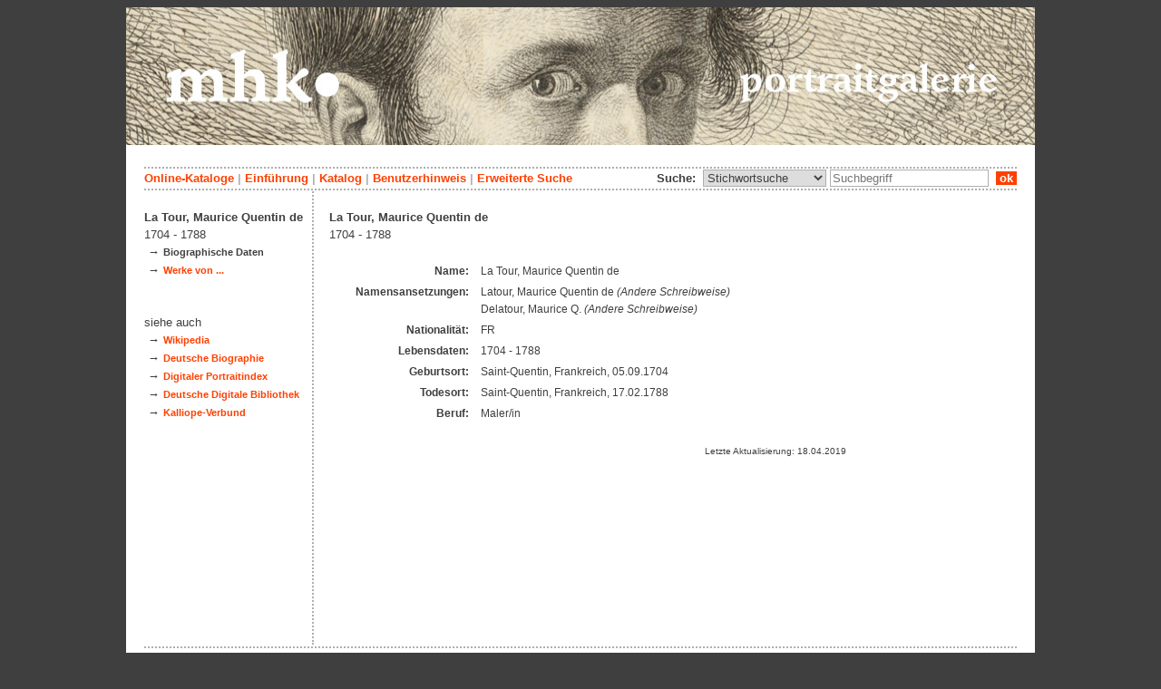

--- FILE ---
content_type: text/html; charset=utf-8
request_url: https://portraits.museum-kassel.de/0/43831/
body_size: 2357
content:
<!DOCTYPE html PUBLIC "-//W3C//DTD XHTML 1.1//EN" "http://www.w3.org/TR/xhtml11/DTD/xhtml11.dtd">

<html xmlns = "http://www.w3.org/1999/xhtml" xml:lang="de" lang="de">
<head>
<meta http-equiv="Content-Type" content="text/html; charset=utf-8" />
<meta http-equiv="Content-Language" content="de" />
<meta name="author" content="Martin Menz" />

<title>La Tour - Die Portraitgalerie der Museumslandschaft Hessen Kassel</title>

<link rel="stylesheet" type="text/css" href="globals/style.css" />
<style type="text/css"></style>


<link rel="canonical" href="https://portraits.museum-kassel.de/0/43831/" />

<script src="globals/funktionen.js" type="text/javascript"></script>

<script type="text/javascript">
</script>

</head>

<body>
<form method = "post" action = "/0/43831/0/0/0/0/0/suchergebnis.html" name = "hauptformular" onsubmit = "return formularabsenden()">
<!--
++++++++++++++++++++++++++++++++++++++++++++++++++++++++++++++++++++++++++++++++++++++++++++++++++++++++++++++++++
                                    Gliederung in Kopfzeilen, drei Inhaltsspalten, Fusszeile
++++++++++++++++++++++++++++++++++++++++++++++++++++++++++++++++++++++++++++++++++++++++++++++++++++++++++++++++++
//-->

<div class = "blatt"> <!-- umspannt das gesamte Blatt //-->

<input type = "hidden" name = "aktion" value = "" />

<!--
++++++++++++++++++++++++++++++++++++++++++++++++++++++++++++++++++++++++++++++++++++++++++++++++++++++++++++++++++
                                                                                                      Kopfzeilen
++++++++++++++++++++++++++++++++++++++++++++++++++++++++++++++++++++++++++++++++++++++++++++++++++++++++++++++++++
//-->

<div class = "kopf">
       <img src='/onlinekataloge/portraits/kopf-5.jpg' width='1002' height='152' class = 'kopfbild' alt='' /></div>

<div class = "teilblatt"> <!-- behinhaltet Menuezeilen, Inhalt, Fuss //-->


<div class = "punktlinie"><hr style="display: none;" /></div>

<div class = 'menueoben'>
      <div style = 'float: right;'>
       	<div style = 'display: inline;'>Suche:&nbsp;
	<select name = 'suchstichwortfeld' class = 'input-suche' >
	<option value="alle" >Stichwortsuche</option>\n<option value="dargestellt" >Dargestellte Person</option>\n<option value="kuenstler" >Künstler</option>\n<option value="beteiligte" >Beteiligte allg.</option>\n<option value="titel" >Werktitel</option>\n<option value="mattech" >Material / Technik</option>\n<option value="invnr" >Inventar-Nr.</option>\n	
	</select> 

	
			  <input type = "text" name = "suchstichwort" class = "input-suche" value = "" placeholder = "Suchbegriff" onkeyup = "if (event.keyCode == 13) { stichwortsuchesenden('/0/0/0/0/0/0/100/suchergebnis.html'); }"/>
			 &nbsp;<span onclick = "stichwortsuchesenden('/0/0/0/0/0/0/100/suchergebnis.html');" class = "button">&nbsp;ok&nbsp;</span>	</div>
      </div>
       <a href = 'http://www.heritage-kassel.de/de/sammlung-und-forschung/online-sammlungen'>Online-Kataloge</a>&nbsp;<span class = 'zwischenstrich'>|</span>&nbsp;<a href = '/0/0/0/0/0/0/0/einfuehrung.html'>Einf&uuml;hrung</a>&nbsp;<span class = 'zwischenstrich'>|</span>&nbsp;<a href = '/0/0/0/0/0/0/0/katalog.html'>Katalog</a>&nbsp;<span class = 'zwischenstrich'>|</span>&nbsp;<a href = '/0/0/0/0/0/0/0/hilfe.html'>Benutzerhinweis</a>&nbsp;<span class = 'zwischenstrich'>|</span>&nbsp;<a href = '/0/0/0/0//0/0/erwsuche.html'>Erweiterte Suche</a></div>
<div class = "punktlinie"><hr style="display: none;" /></div>



<!--
++++++++++++++++++++++++++++++++++++++++++++++++++++++++++++++++++++++++++++++++++++++++++++++++++++++++++++++++++
                                                                                            Dreispaltiger Inhalt
++++++++++++++++++++++++++++++++++++++++++++++++++++++++++++++++++++++++++++++++++++++++++++++++++++++++++++++++++
//-->

<div class = "inhalt">



<div class = "rechtswrapper">
	<div class = "inhaltbreiter">
		<div class = "inhaltmitte">
		<br/>


	<script type="application/ld+json">
	{	"@context": "http://schema.org"
		,"@type": "Person"
		,"name": "Maurice Quentin de La Tour"
		,"familyName": "La Tour"
		,"gender": "Male"
		,"birthDate": "1704"
		,"deathDate": "1788"
		,"birthPlace": "Saint-Quentin"
		,"deathPlace": "Saint-Quentin"
	}
	</script>
	<h2>La Tour, Maurice Quentin de</h2><br/>1704 - 1788<br/>	<br />
	<table class = "datentabelle">
	<tr>
	<td class = "datenbezeichner">Name:
	</td>
	<td class = "dateninhalt">
	La Tour, Maurice Quentin de	</td>
	</tr>

			<tr>
		<td class = "datenbezeichner">Namensansetzungen:
		</td>
		<td class = "dateninhalt">
		Latour, Maurice Quentin de <span style = 'font-style: italic;'>(Andere Schreibweise)</span><br/>Delatour, Maurice Q. <span style = 'font-style: italic;'>(Andere Schreibweise)</span><br/>		</td>
		</tr>
		
			<tr>
		<td class = "datenbezeichner">Nationalität:
		</td>
		<td class = "dateninhalt">
		FR		</td>
		</tr>
	
			<tr>
		<td class = "datenbezeichner">Lebensdaten:
		</td>
		<td class = "dateninhalt">
		1704 - 1788		</td>
		</tr>
	
			<tr>
		<td class = "datenbezeichner">Geburtsort:
		</td>
		<td class = "dateninhalt">
		Saint-Quentin, Frankreich, 05.09.1704		</td>
		</tr>
	
			<tr>
		<td class = "datenbezeichner">Todesort:
		</td>
		<td class = "dateninhalt">
		Saint-Quentin, Frankreich, 17.02.1788		</td>
		</tr>
	
			<tr>
		<td class = "datenbezeichner">Beruf:
		</td>
		<td class = "dateninhalt">
		Maler/in		</td>
		</tr>
	
	</table>

	<br/><div style = 'text-align: right; vertical-align: bottom; font-size: 0.8em;'>Letzte Aktualisierung: 18.04.2019</div>

<br/><br/>		</div>   <!--  Ende Div "inhaltmitte"  //-->

		<div class = "menuerechts">
		<p>
</p>		</div>   <!--  Ende Div "menuerechts"  //-->
	</div>   <!--  Ende Div "inhaltbreiter"  //-->
</div>

<div class = "linkswrapper">
	<div class = "menuelinks">
	<br/>

<span style = 'font-weight: bold;'>La Tour, Maurice Quentin de</span><br/><span style = 'font-weight: normal;'>1704 - 1788</span><br/>&nbsp;&#8594;&nbsp;<span class = 'smaller' style = 'font-weight: bold'>Biographische Daten</span><br />&nbsp;&#8594;&nbsp;<a href = '/0/43831/herst/0/0/0/0/objektliste.html' class = 'smaller' style = 'font-weight: bold'>Werke von ...</a><br /><br/><br/><span style = 'font-weight: normal;'>siehe auch</span><br/>&nbsp;&#8594;&nbsp;<a href = 'https://de.wikipedia.org/wiki/Maurice Quentin de La Tour' class = 'smaller' style = 'font-weight: bold' target = '_blank'>Wikipedia</a><br/>&nbsp;&#8594;&nbsp;<a href = 'http://www.deutsche-biographie.de/gnd119154161.html' class = 'smaller' style = 'font-weight: bold' target = '_blank'>Deutsche Biographie</a><br/>&nbsp;&#8594;&nbsp;<a href = 'http://www.portraitindex.de/dokumente/pnd/119154161' class = 'smaller' style = 'font-weight: bold' target = '_blank'>Digitaler Portraitindex</a><br/>&nbsp;&#8594;&nbsp;<a href = 'https://www.deutsche-digitale-bibliothek.de/person/gnd/119154161' class = 'smaller' style = 'font-weight: bold' target = '_blank'>Deutsche Digitale Bibliothek</a><br/>&nbsp;&#8594;&nbsp;<a href = 'https://kalliope-verbund.info/gnd/119154161' class = 'smaller' style = 'font-weight: bold' target = '_blank'>Kalliope-Verbund</a><br/>
<br />
<br />

	</div>   <!--  Ende Div "menuelinks"  //-->
</div>


</div>   <!--  Ende Div "inhalt"  //-->

<!--
++++++++++++++++++++++++++++++++++++++++++++++++++++++++++++++++++++++++++++++++++++++++++++++++++++++++++++++++++
                                                                                                    Fusszeile(n)
++++++++++++++++++++++++++++++++++++++++++++++++++++++++++++++++++++++++++++++++++++++++++++++++++++++++++++++++++
//-->

<div class = "punktlinie"><hr style="display: none;" /></div>
<div class = "fusszeile">
<div class = "fussinhalt" style = "float: right;">&copy; Hessen Kassel Heritage 2026</div>

<div style = "text-align: left;">
<a href = '/0/0/0/0/0/0/0/datenschutzhinweis.html'>Datenschutzhinweis</a>&nbsp;<span class = 'zwischenstrich'>|</span>&nbsp;<a href = '/0/0/0/0/0/0/0/impressum.html'>Impressum</a>
</div>



</div>  <!-- Ende der Fusszeile //-->

</div>  <!-- Ende des fastallumspandenden Containers "Teilblatt" //-->
</div>  <!-- Ende des allumspandenden Containers "Blatt" //-->

<!--
++++++++++++++++++++++++++++++++++++++++++++++++++++++++++++++++++++++++++++++++++++++++++++++++++++++++++++++++++
                                    ENDE des Inhalts
++++++++++++++++++++++++++++++++++++++++++++++++++++++++++++++++++++++++++++++++++++++++++++++++++++++++++++++++++
//-->
</form>
</body>
</html>